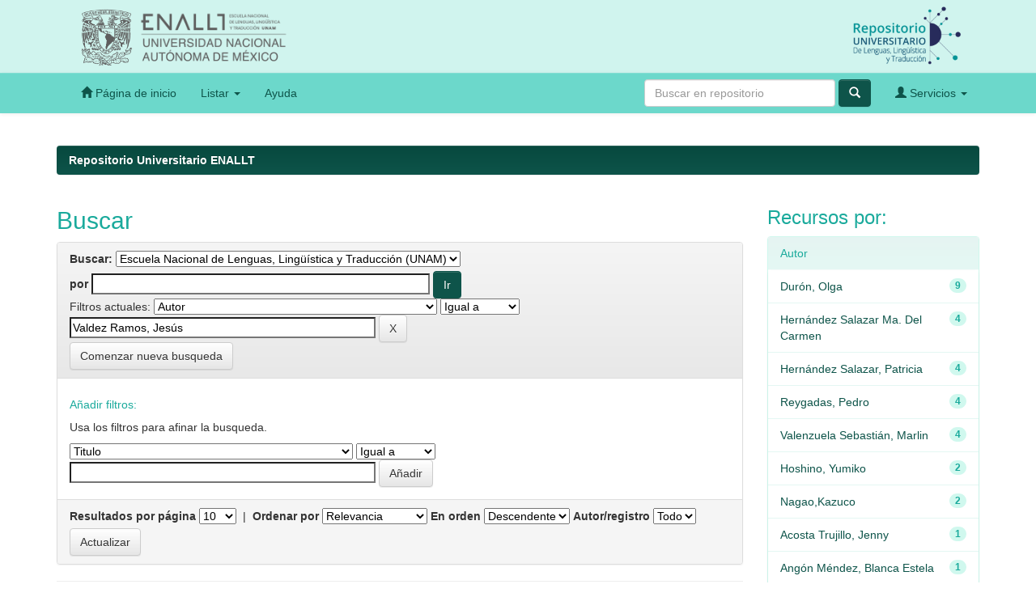

--- FILE ---
content_type: text/html;charset=UTF-8
request_url: https://ru.enallt.unam.mx/jspui/handle/ENALLT.UNAM/1/simple-search?filterquery=Valdez+Ramos%2C+Jes%C3%BAs&filtername=author&filtertype=equals
body_size: 7332
content:


















<!DOCTYPE html>
<html>
    <head>
        <title>Repositorio Universitario ENALLT: Buscar</title>
        <meta http-equiv="Content-Type" content="text/html; charset=UTF-8" />
        <meta name="Generator" content="DSpace 6.3" />
        <meta name="viewport" content="width=device-width, initial-scale=1.0">
        <link rel="shortcut icon" href="/jspui/favicon.ico" type="image/x-icon"/>
        <link rel="stylesheet" href="/jspui/static/css/jquery-ui-1.10.3.custom/redmond/jquery-ui-1.10.3.custom.css" type="text/css" />
        <link rel="stylesheet" href="/jspui/static/css/bootstrap/bootstrap.min.css" type="text/css" />
        <link rel="stylesheet" href="/jspui/static/css/bootstrap/bootstrap-theme.min.css" type="text/css" />
        <link rel="stylesheet" href="/jspui/static/css/bootstrap/dspace-theme.css" type="text/css" />

        <link rel="search" type="application/opensearchdescription+xml" href="/jspui/open-search/description.xml" title="DSpace"/>

        
        <script type='text/javascript' src="/jspui/static/js/jquery/jquery-1.10.2.min.js"></script>
        <script type='text/javascript' src='/jspui/static/js/jquery/jquery-ui-1.10.3.custom.min.js'></script>
        <script type='text/javascript' src='/jspui/static/js/bootstrap/bootstrap.min.js'></script>
        <script type='text/javascript' src='/jspui/static/js/holder.js'></script>
        <script type="text/javascript" src="/jspui/utils.js"></script>
        <script type="text/javascript" src="/jspui/static/js/choice-support.js"> </script>
        


    
    
        <script>
            (function(i,s,o,g,r,a,m){i['GoogleAnalyticsObject']=r;i[r]=i[r]||function(){
            (i[r].q=i[r].q||[]).push(arguments)},i[r].l=1*new Date();a=s.createElement(o),
            m=s.getElementsByTagName(o)[0];a.async=1;a.src=g;m.parentNode.insertBefore(a,m)
            })(window,document,'script','//www.google-analytics.com/analytics.js','ga');

            ga('create', 'UA-114877856-1', 'auto');
            ga('send', 'pageview');
        </script>
    


    
        <script type="text/javascript">
	var jQ = jQuery.noConflict();
	jQ(document).ready(function() {
		jQ( "#spellCheckQuery").click(function(){
			jQ("#query").val(jQ(this).attr('data-spell'));
			jQ("#main-query-submit").click();
		});
		jQ( "#filterquery" )
			.autocomplete({
				source: function( request, response ) {
					jQ.ajax({
						url: "/jspui/json/discovery/autocomplete?query=&filter_field_1=author&filter_type_1=equals&filter_value_1=Valdez+Ramos%2C+Jes%C3%BAs",
						dataType: "json",
						cache: false,
						data: {
							auto_idx: jQ("#filtername").val(),
							auto_query: request.term,
							auto_sort: 'count',
							auto_type: jQ("#filtertype").val(),
							location: 'ENALLT.UNAM/1'	
						},
						success: function( data ) {
							response( jQ.map( data.autocomplete, function( item ) {
								var tmp_val = item.authorityKey;
								if (tmp_val == null || tmp_val == '')
								{
									tmp_val = item.displayedValue;
								}
								return {
									label: item.displayedValue + " (" + item.count + ")",
									value: tmp_val
								};
							}))			
						}
					})
				}
			});
	});
	function validateFilters() {
		return document.getElementById("filterquery").value.length > 0;
	}
</script>
    
    

<!-- HTML5 shim and Respond.js IE8 support of HTML5 elements and media queries -->
<!--[if lt IE 9]>
  <script src="/jspui/static/js/html5shiv.js"></script>
  <script src="/jspui/static/js/respond.min.js"></script>
<![endif]-->
<style>
/* ~ ~ ~ ~    H E A D E R  I N S T I T U C I O N A L  ~ ~ ~ ~ */
header.institucional {
        background-color: rgb(208,244,238);
        height: 90px;
        padding: 0px 5% 0px 5%;
}
div.links_left {
        float: left;
}
div.links_right{
        float: right;
}
div.unam {
        background: url(/imgs/escudo_unam.png) top left no-repeat;
        background-size: 110px;
        height: 90px;
        width: 100px;
        float: left;
}
div.enallt {
        background: url(/imgs/logo_enallt.png) top left no-repeat;
        background-size: 200px;
        height: 90px;
        width: 200px;
        float: left;
}
div.rullt_logo {
        background: url(/imgs/logo_rullt.png) top left no-repeat;
        background-size: 200px;
        height: 90px;
        width: 200px;
        float: right;
}

@media only screen and (max-width: 700px), only screen and (max-device-width: 700px) {
        /* ~ ~ ~ ~    H E A D E R  I N S T I T U C I O N A L  ~ ~ ~ ~ */
        header.institucional {
                padding: 0px;
                height: 55px;
        }
        div.unam {
        background: url(/imgs/escudo_unam.png) top left no-repeat;
        background-size: 63px;
        height: 50px;
        width: 70px;
        float: left;
}
div.enallt {
        background: url(/imgs/logo_enallt.png) top left no-repeat;
        background-size: 120px;
        height: 50px;
        width: 120px;
        float: left;
}
div.rullt_logo {
        background: url(/imgs/logo_rullt.png) top left no-repeat;
        background-size: 120px;
        height: 50px;
        width: 120px;
        float: right;
}
}
</style>
    </head>

    
    
<!-- body class="undernavigation" -->
<body>

<!--<iframe name="" src="https://ru.enallt.unam.mx/header.html" width="100%" height="150" scrolling="no" frameborder="0"></iframe> -->
<header class="institucional">
      <a href="https://repositorio.unam.mx">
        <div class="unam"></div>
      </a>
      <a href="https://enallt.unam.mx" target="_blank">
        <div class="enallt"></div>
      </a>
      <a href="">
        <div class="rullt_logo"></div>
      </a>
</header>

<a class="sr-only" href="#content">Skip navigation</a>
<!-- header class="navbar navbar-inverse navbar-fixed-top" -->   
<header class="navbar navbar-inverse"> 
    
            <div class="container">
                

























       <div class="navbar-header">
         <button type="button" class="navbar-toggle" data-toggle="collapse" data-target=".navbar-collapse">
           <span class="icon-bar"></span>
           <span class="icon-bar"></span>
           <span class="icon-bar"></span>
         </button>
<!--         <a class="navbar-brand" href="/jspui/"><img height="25" src="/jspui/image/dspace-logo-only.png" alt="DSpace logo" /></a> -->
       </div>
       <nav class="collapse navbar-collapse bs-navbar-collapse" role="navigation">
         <ul class="nav navbar-nav">
           <!--<li class=""><a href="/jspui/"><span class="glyphicon glyphicon-home"></span> Página de inicio </a></li> -->
           <li class=""><a href="/"><span class="glyphicon glyphicon-home"></span> Página de inicio </a></li>
                
           <li class="dropdown">
             <a href="#" class="dropdown-toggle" data-toggle="dropdown">Listar  <b class="caret"></b></a>
             <ul class="dropdown-menu">
               <li><a href="/jspui/community-list">Comunidades </a></li>
				<li class="divider"></li>
        <li class="dropdown-header">Buscar recursos por:</li>
				
				
				
				      			<li><a href="/jspui/browse?type=author">Autor</a></li>
					
				      			<li><a href="/jspui/browse?type=title">Título</a></li>
					
				      			<li><a href="/jspui/browse?type=subject">Tema</a></li>
					
				      			<li><a href="/jspui/browse?type=advisor">Asesor</a></li>
					
				      			<li><a href="/jspui/browse?type=dateissued">Fecha Publicación</a></li>
					
				    
				

            </ul>
          </li>
          <li class=""><script type="text/javascript">
<!-- Javascript starts here
document.write('<a href="#" onClick="var popupwin = window.open(\'/jspui/help/index.html\',\'dspacepopup\',\'height=600,width=550,resizable,scrollbars\');popupwin.focus();return false;">Ayuda <\/a>');
// -->
</script><noscript><a href="/jspui/help/index.html" target="dspacepopup">Ayuda </a></noscript></li>
       </ul>

 
 
       <div class="nav navbar-nav navbar-right">
		<ul class="nav navbar-nav navbar-right">
         <li class="dropdown">
         
             <a href="#" class="dropdown-toggle" data-toggle="dropdown"><span class="glyphicon glyphicon-user"></span> Servicios  <b class="caret"></b></a>
	             
             <ul class="dropdown-menu">
               <li><a href="/jspui/mydspace">Acceder </a></li>
               <li><a href="/jspui/subscribe">Alertas </a></li>
               <li><a href="/jspui/profile">Editar perfil </a></li>

		
             </ul>
           </li>
          </ul>
          
	
	<form method="get" action="/jspui/simple-search" class="navbar-form navbar-right">
	    <div class="form-group">
          <input type="text" class="form-control" placeholder="Buscar en&nbsp;repositorio " name="query" id="tequery" size="25"/>
        </div>
        <button type="submit" class="btn btn-primary"><span class="glyphicon glyphicon-search"></span></button>

	</form></div>
    </nav>

            </div>

</header>

<main id="content" role="main">
<br/>
                

<div class="container">
    



  

<ol class="breadcrumb btn-success">

  <li><a href="/jspui/">Repositorio Universitario ENALLT</a></li>

</ol>

</div>                



        
<div class="container">

    <div class="row">
    <div class="col-md-9">
	







































    

<h2>Buscar</h2>

<div class="discovery-search-form panel panel-default">
    
	<div class="discovery-query panel-heading">
    <form action="simple-search" method="get">
        <label for="tlocation">
         	Buscar: 
        </label>
        <select name="location" id="tlocation">

            <option value="/">Todo el repositorio </option>

            <option value="ENALLT.UNAM/1" selected="selected">
                Escuela Nacional de Lenguas, Lingüística y Traducción (UNAM)
            </option>

            <option value="ENALLT.UNAM/4" >
                Artículos
            </option>

            <option value="ENALLT.UNAM/7" >
                Audiovisuales
            </option>

            <option value="ENALLT.UNAM/3" >
                Capítulos
            </option>

            <option value="ENALLT.UNAM/6" >
                Libros
            </option>

            <option value="ENALLT.UNAM/2" >
                Tesis de Doctorado
            </option>

            <option value="ENALLT.UNAM/5" >
                Tesis de Maestría
            </option>

        </select><br/>
        <label for="query">por </label>
        <input type="text" size="50" id="query" name="query" value=""/>
        <input type="submit" id="main-query-submit" class="btn btn-primary" value="Ir " />
                  
        <input type="hidden" value="10" name="rpp" />
        <input type="hidden" value="score" name="sort_by" />
        <input type="hidden" value="desc" name="order" />
                                
		<div class="discovery-search-appliedFilters">
		<span>Filtros actuales:</span>
		
			    <select id="filter_field_1" name="filter_field_1">
				<option value="title">Titulo</option><option value="author" selected="selected">Autor</option><option value="subject">Asunto</option><option value="dateIssued">Fecha publicado</option><option value="has_content_in_original_bundle">Has File(s)</option><option value="original_bundle_filenames">???jsp.search.filter.original_bundle_filenames???</option><option value="original_bundle_descriptions">???jsp.search.filter.original_bundle_descriptions???</option>
				</select>
				<select id="filter_type_1" name="filter_type_1">
				<option value="equals" selected="selected">Igual a</option><option value="contains">Contiene</option><option value="authority">ID</option><option value="notequals">No igual a</option><option value="notcontains">No contiene</option><option value="notauthority">No es ID</option>
				</select>
				<input type="text" id="filter_value_1" name="filter_value_1" value="Valdez&#x20;Ramos,&#x20;Jesús" size="45"/>
				<input class="btn btn-default" type="submit" id="submit_filter_remove_1" name="submit_filter_remove_1" value="X" />
				<br/>
				
		</div>

<a class="btn btn-default" href="/jspui/simple-search">Comenzar nueva busqueda</a>	
		</form>
		</div>

		<div class="discovery-search-filters panel-body">
		<h5>Añadir filtros:</h5>
		<p class="discovery-search-filters-hint">Usa los filtros para afinar la busqueda.</p>
		<form action="simple-search" method="get">
		<input type="hidden" value="ENALLT.UNAM&#x2F;1" name="location" />
		<input type="hidden" value="" name="query" />
		
				    <input type="hidden" id="filter_field_1" name="filter_field_1" value="author" />
					<input type="hidden" id="filter_type_1" name="filter_type_1" value="equals" />
					<input type="hidden" id="filter_value_1" name="filter_value_1" value="Valdez&#x20;Ramos,&#x20;Jesús" />
					
		<select id="filtername" name="filtername">
		<option value="title">Titulo</option><option value="author">Autor</option><option value="subject">Asunto</option><option value="dateIssued">Fecha publicado</option><option value="has_content_in_original_bundle">Has File(s)</option><option value="original_bundle_filenames">???jsp.search.filter.original_bundle_filenames???</option><option value="original_bundle_descriptions">???jsp.search.filter.original_bundle_descriptions???</option>
		</select>
		<select id="filtertype" name="filtertype">
		<option value="equals">Igual a</option><option value="contains">Contiene</option><option value="authority">ID</option><option value="notequals">No igual a</option><option value="notcontains">No contiene</option><option value="notauthority">No es ID</option>
		</select>
		<input type="text" id="filterquery" name="filterquery" size="45" required="required" />
		<input type="hidden" value="10" name="rpp" />
		<input type="hidden" value="score" name="sort_by" />
		<input type="hidden" value="desc" name="order" />
		<input class="btn btn-default" type="submit" value="Añadir" onclick="return validateFilters()" />
		</form>
		</div>        

        
   <div class="discovery-pagination-controls panel-footer">
   <form action="simple-search" method="get">
   <input type="hidden" value="ENALLT.UNAM&#x2F;1" name="location" />
   <input type="hidden" value="" name="query" />
	
				    <input type="hidden" id="filter_field_1" name="filter_field_1" value="author" />
					<input type="hidden" id="filter_type_1" name="filter_type_1" value="equals" />
					<input type="hidden" id="filter_value_1" name="filter_value_1" value="Valdez&#x20;Ramos,&#x20;Jesús" />
						
           <label for="rpp">Resultados por página</label>
           <select name="rpp" id="rpp">

                   <option value="5" >5</option>

                   <option value="10" selected="selected">10</option>

                   <option value="15" >15</option>

                   <option value="20" >20</option>

                   <option value="25" >25</option>

                   <option value="30" >30</option>

                   <option value="35" >35</option>

                   <option value="40" >40</option>

                   <option value="45" >45</option>

                   <option value="50" >50</option>

                   <option value="55" >55</option>

                   <option value="60" >60</option>

                   <option value="65" >65</option>

                   <option value="70" >70</option>

                   <option value="75" >75</option>

                   <option value="80" >80</option>

                   <option value="85" >85</option>

                   <option value="90" >90</option>

                   <option value="95" >95</option>

                   <option value="100" >100</option>

           </select>
           &nbsp;|&nbsp;

               <label for="sort_by">Ordenar por</label>
               <select name="sort_by" id="sort_by">
                   <option value="score">Relevancia</option>
 <option value="dc.title_sort" >Título</option> <option value="dc.date.issued_dt" >Fecha de Subida</option>
               </select>

           <label for="order">En orden</label>
           <select name="order" id="order">
               <option value="ASC" >Ascendente</option>
               <option value="DESC" selected="selected">Descendente</option>
           </select>
           <label for="etal">Autor/registro</label>
           <select name="etal" id="etal">

               <option value="0" selected="selected">Todo</option>
<option value="1" >1</option>
                       <option value="5" >5</option>

                       <option value="10" >10</option>

                       <option value="15" >15</option>

                       <option value="20" >20</option>

                       <option value="25" >25</option>

                       <option value="30" >30</option>

                       <option value="35" >35</option>

                       <option value="40" >40</option>

                       <option value="45" >45</option>

                       <option value="50" >50</option>

           </select>
           <input class="btn btn-default" type="submit" name="submit_search" value="Actualizar" />


</form>
   </div>
</div>   

<hr/>
<div class="discovery-result-pagination row container">

    
	<div class="alert alert-info"><b>Resultados de la búsqueda 1-10 de 16. </b></div>
    <ul class="pagination pull-right">
	<li class="disabled"><span>Anterior </span></li>
	
	<li class="active"><span>1</span></li>

	
	
	<li><a href="/jspui/handle/ENALLT.UNAM/1/simple-search?query=&amp;filter_field_1=author&amp;filter_type_1=equals&amp;filter_value_1=Valdez+Ramos%2C+Jes%C3%BAs&amp;sort_by=score&amp;order=desc&amp;rpp=10&amp;etal=0&amp;start=10">2</a></li>

	<li><a href="/jspui/handle/ENALLT.UNAM/1/simple-search?query=&amp;filter_field_1=author&amp;filter_type_1=equals&amp;filter_value_1=Valdez+Ramos%2C+Jes%C3%BAs&amp;sort_by=score&amp;order=desc&amp;rpp=10&amp;etal=0&amp;start=10">Siguiente </a></li>
	</ul>
<!-- give a content to the div -->
</div>
<div class="discovery-result-results">





    <div class="panel panel-info">
    <div class="panel-heading"><b>Seleccionar recurso: </b></div>
    <table align="center" class="table" summary="This table browses all dspace content">
<colgroup><col width="80" /><col width="60%" /><col width="40%" /><col width="130" /></colgroup>
<tr>
<th id="t1" class="oddRowEvenCol">Vista previa</th><th id="t2" class="oddRowOddCol">Título</th><th id="t3" class="oddRowEvenCol">Autor(es)</th><th id="t4" class="oddRowOddCol">Fecha de publicación</th></tr><tr><td headers="t1" ><a href="/jspui/handle/ENALLT.UNAM/550" /><img src="/jspui/retrieve/47f37ff6-7c3c-4424-86cf-3d7f95bdea52/im_portada_l.jpg" alt="im_portada_l.jpg" width="59.151516" height="80.0"/ border="0"></a></td><td headers="t2" ><a href="/jspui/handle/ENALLT.UNAM/550">El&#x20;uso&#x20;del&#x20;diccionario&#x20;y&#x20;el&#x20;léxico&#x20;en&#x20;el&#x20;aprendizaje&#x20;de&#x20;lenguas:&#x20;Estudios&#x20;en&#x20;México&#x20;y&#x20;Brasil</a></td><td headers="t3" ><em>Valdez&#x20;Ramos,&#x20;Jesús; Fuentes&#x20;Morán,&#x20;María&#x20;Teresa</em></td><td headers="t4" nowrap="nowrap" align="right">2018</td></tr>
<tr><td headers="t1" ><a href="/jspui/handle/ENALLT.UNAM/584" /><img src="/jspui/retrieve/a56bfae3-b88a-46be-9143-13c7c82c0972/im_portada_a.jpg" alt="im_portada_a.jpg" width="59.151516" height="80.0"/ border="0"></a></td><td headers="t2" ><a href="/jspui/handle/ENALLT.UNAM/584">Perfil&#x20;editorial&#x20;de&#x20;la&#x20;revista&#x20;Estudios&#x20;de&#x20;Lingüística&#x20;Aplicada&#x20;(1981–2009)</a></td><td headers="t3" ><em>Valdez&#x20;Ramos,&#x20;Jesús; González&#x20;González,&#x20;Uziel</em></td><td headers="t4" nowrap="nowrap" align="right">2009</td></tr>
<tr><td headers="t1" ><a href="/jspui/handle/ENALLT.UNAM/607" /><img src="/jspui/retrieve/67bd6084-ed6e-47f2-8e27-d39170ab156b/im_portada_ma.jpg" alt="im_portada_ma.jpg" width="59.151516" height="80.0"/ border="0"></a></td><td headers="t2" ><a href="/jspui/handle/ENALLT.UNAM/607">我的未来不是梦,&#x20;o&#x20;cómo&#x20;usar&#x20;el&#x20;diccionario&#x20;chino&#x20;–&#x20;español:&#x20;búsqueda&#x20;por&#x20;radicales</a></td><td headers="t3" ><em>Valdez&#x20;Ramos,&#x20;Jesús; Nagao&#x20;Nozaki,&#x20;Kazuko; Acosta&#x20;Trujillo,&#x20;Jenny; Xintang,&#x20;Sun; Padilla&#x20;Hernández,&#x20;Jesús&#x20;Octavio; Durón,&#x20;Olga</em></td><td headers="t4" nowrap="nowrap" align="right">2014</td></tr>
<tr><td headers="t1" ><a href="/jspui/handle/ENALLT.UNAM/611" /><img src="/jspui/retrieve/090c9838-1e13-40d6-8297-629f5eba40f7/im_portada_ma.jpg" alt="im_portada_ma.jpg" width="59.151516" height="80.0"/ border="0"></a></td><td headers="t2" ><a href="/jspui/handle/ENALLT.UNAM/611">Dizionario&#x20;al&#x20;dente&#x20;o&#x20;cómo&#x20;usar&#x20;el&#x20;diccionario&#x20;de&#x20;italiano</a></td><td headers="t3" ><em>Valdez&#x20;Ramos,&#x20;Jesús; Félix&#x20;Corona,&#x20;Luz&#x20;Aurora; Longhitano&#x20;Piazza,&#x20;Sabina; Villarreal&#x20;Colmenares,&#x20;Laura&#x20;Elena; Durón,&#x20;Olga</em></td><td headers="t4" nowrap="nowrap" align="right">2012</td></tr>
<tr><td headers="t1" ><a href="/jspui/handle/ENALLT.UNAM/608" /><img src="/jspui/retrieve/df152114-2022-4ac5-9e3f-b3a38b607a37/im_portada_ma.jpg" alt="im_portada_ma.jpg" width="59.151516" height="80.0"/ border="0"></a></td><td headers="t2" ><a href="/jspui/handle/ENALLT.UNAM/608">ラブレター&#x20;o&#x20;cómo&#x20;usar&#x20;el&#x20;diccionario&#x20;de&#x20;kanjis</a></td><td headers="t3" ><em>Valdez&#x20;Ramos,&#x20;Jesús; Hoshino,&#x20;Yumiko; Nagao,Kazuco; James,&#x20;Angela; Durón,&#x20;Olga</em></td><td headers="t4" nowrap="nowrap" align="right">2014</td></tr>
<tr><td headers="t1" ><a href="/jspui/handle/ENALLT.UNAM/609" /><img src="/jspui/retrieve/23b511d2-5a19-47b7-9db6-168e84c52873/im_portada_ma.jpg" alt="im_portada_ma.jpg" width="59.151516" height="80.0"/ border="0"></a></td><td headers="t2" ><a href="/jspui/handle/ENALLT.UNAM/609">もう一度&#x20;o&#x20;cómo&#x20;usar&#x20;el&#x20;diccionario&#x20;japonés&#x20;–&#x20;español</a></td><td headers="t3" ><em>Valdez&#x20;Ramos,&#x20;Jesús; Hoshino,&#x20;Yumiko; Nagao,Kazuco; Durón,&#x20;Olga</em></td><td headers="t4" nowrap="nowrap" align="right">2014</td></tr>
<tr><td headers="t1" ><a href="/jspui/handle/ENALLT.UNAM/617" /><img src="/jspui/retrieve/d98cf3e2-0c50-4396-b972-9e0eb849dc15/im_portada_ma.jpg" alt="im_portada_ma.jpg" width="59.151516" height="80.0"/ border="0"></a></td><td headers="t2" ><a href="/jspui/handle/ENALLT.UNAM/617">Baste&#x20;de&#x20;dudas,&#x20;baste&#x20;o&#x20;cómo&#x20;usar&#x20;el&#x20;diccionario&#x20;de&#x20;español&#x20;(lengua&#x20;materna).</a></td><td headers="t3" ><em>Valdez&#x20;Ramos,&#x20;Jesús; Herrera&#x20;Lima,&#x20;María&#x20;Eugenia; Rodríguez&#x20;López,&#x20;Evangelina; Castro&#x20;Martínez,&#x20;Dolores&#x20;Erandi; Angón&#x20;Méndez,&#x20;Blanca&#x20;Estela; Cárdenas&#x20;Ramírez,&#x20;Victorino; Durón,&#x20;Olga</em></td><td headers="t4" nowrap="nowrap" align="right">2012</td></tr>
<tr><td headers="t1" ><a href="/jspui/handle/ENALLT.UNAM/613" /><img src="/jspui/retrieve/cd419a22-a1cc-4494-8920-ebe17023d5dc/im_portada_ma.jpg" alt="im_portada_ma.jpg" width="59.151516" height="80.0"/ border="0"></a></td><td headers="t2" ><a href="/jspui/handle/ENALLT.UNAM/613">只要功夫深,&#x20;铁棒磨成针&#x20;o&#x20;cómo&#x20;usar&#x20;el&#x20;diccionario&#x20;chino&#x20;–&#x20;español.</a></td><td headers="t3" ><em>Valdez&#x20;Ramos,&#x20;Jesús; Nagao,Kazuco&#x20;Nozaki; Jenny,&#x20;Acosta&#x20;Trujillo; Jirumei,&#x20;Chen; García&#x20;Martínez,&#x20;Yurik; Durón,&#x20;Olga</em></td><td headers="t4" nowrap="nowrap" align="right">2012</td></tr>
<tr><td headers="t1" ><a href="/jspui/handle/ENALLT.UNAM/620" /><img src="/jspui/retrieve/bf243888-9222-482e-8143-7a4ec1c087f7/im_portada_ma.jpg" alt="im_portada_ma.jpg" width="59.151516" height="80.0"/ border="0"></a></td><td headers="t2" ><a href="/jspui/handle/ENALLT.UNAM/620">A&#x20;la&#x20;recherche&#x20;du&#x20;sens&#x20;perdu&#x20;o&#x20;cómo&#x20;usar&#x20;el&#x20;diccionario&#x20;de&#x20;francés.</a></td><td headers="t3" ><em>Valdez&#x20;Ramos,&#x20;Jesús; Hernández&#x20;Salazar,&#x20;Patricia; Hernández&#x20;Salazar&#x20;Ma.&#x20;Del&#x20;Carmen; Valenzuela&#x20;Sebastián,&#x20;Marlin; Reygadas,&#x20;Pedro</em></td><td headers="t4" nowrap="nowrap" align="right">2012</td></tr>
<tr><td headers="t1" ><a href="/jspui/handle/ENALLT.UNAM/618" /><img src="/jspui/retrieve/aaccd652-0f1c-4bf4-b764-2db99b02d5d7/im_portada_ma.jpg" alt="im_portada_ma.jpg" width="59.151516" height="80.0"/ border="0"></a></td><td headers="t2" ><a href="/jspui/handle/ENALLT.UNAM/618">In&#x20;love&#x20;with&#x20;Shakespeare&#x20;o&#x20;cómo&#x20;usar&#x20;el&#x20;diccionario&#x20;de&#x20;inglés.</a></td><td headers="t3" ><em>Valdez&#x20;Ramos,&#x20;Jesús; Hernández&#x20;Salazar,&#x20;Patricia; Hernández&#x20;Salazar&#x20;Ma.&#x20;Del&#x20;Carmen; Valenzuela&#x20;Sebastián,&#x20;Marlin; Reygadas,&#x20;Pedro</em></td><td headers="t4" nowrap="nowrap" align="right">2012</td></tr>
</table>

    </div>

</div>
















            

	</div>
	<div class="col-md-3">
                    


<h3 class="facets">Recursos por:</h3>
<div id="facets" class="facetsBox">

<div id="facet_author" class="panel panel-success">
	    <div class="panel-heading">Autor</div>
	    <ul class="list-group"><li class="list-group-item"><span class="badge">9</span> <a href="/jspui/handle/ENALLT.UNAM/1/simple-search?query=&amp;sort_by=score&amp;order=desc&amp;rpp=10&amp;filter_field_1=author&amp;filter_type_1=equals&amp;filter_value_1=Valdez+Ramos%2C+Jes%C3%BAs&amp;etal=0&amp;filtername=author&amp;filterquery=Dur%C3%B3n%2C+Olga&amp;filtertype=equals"
                title="Filter by Durón, Olga">
                Durón, Olga</a></li><li class="list-group-item"><span class="badge">4</span> <a href="/jspui/handle/ENALLT.UNAM/1/simple-search?query=&amp;sort_by=score&amp;order=desc&amp;rpp=10&amp;filter_field_1=author&amp;filter_type_1=equals&amp;filter_value_1=Valdez+Ramos%2C+Jes%C3%BAs&amp;etal=0&amp;filtername=author&amp;filterquery=Hern%C3%A1ndez+Salazar+Ma.+Del+Carmen&amp;filtertype=equals"
                title="Filter by Hernández Salazar Ma. Del Carmen">
                Hernández Salazar Ma. Del Carmen</a></li><li class="list-group-item"><span class="badge">4</span> <a href="/jspui/handle/ENALLT.UNAM/1/simple-search?query=&amp;sort_by=score&amp;order=desc&amp;rpp=10&amp;filter_field_1=author&amp;filter_type_1=equals&amp;filter_value_1=Valdez+Ramos%2C+Jes%C3%BAs&amp;etal=0&amp;filtername=author&amp;filterquery=Hern%C3%A1ndez+Salazar%2C+Patricia&amp;filtertype=equals"
                title="Filter by Hernández Salazar, Patricia">
                Hernández Salazar, Patricia</a></li><li class="list-group-item"><span class="badge">4</span> <a href="/jspui/handle/ENALLT.UNAM/1/simple-search?query=&amp;sort_by=score&amp;order=desc&amp;rpp=10&amp;filter_field_1=author&amp;filter_type_1=equals&amp;filter_value_1=Valdez+Ramos%2C+Jes%C3%BAs&amp;etal=0&amp;filtername=author&amp;filterquery=Reygadas%2C+Pedro&amp;filtertype=equals"
                title="Filter by Reygadas, Pedro">
                Reygadas, Pedro</a></li><li class="list-group-item"><span class="badge">4</span> <a href="/jspui/handle/ENALLT.UNAM/1/simple-search?query=&amp;sort_by=score&amp;order=desc&amp;rpp=10&amp;filter_field_1=author&amp;filter_type_1=equals&amp;filter_value_1=Valdez+Ramos%2C+Jes%C3%BAs&amp;etal=0&amp;filtername=author&amp;filterquery=Valenzuela+Sebasti%C3%A1n%2C+Marlin&amp;filtertype=equals"
                title="Filter by Valenzuela Sebastián, Marlin">
                Valenzuela Sebastián, Marlin</a></li><li class="list-group-item"><span class="badge">2</span> <a href="/jspui/handle/ENALLT.UNAM/1/simple-search?query=&amp;sort_by=score&amp;order=desc&amp;rpp=10&amp;filter_field_1=author&amp;filter_type_1=equals&amp;filter_value_1=Valdez+Ramos%2C+Jes%C3%BAs&amp;etal=0&amp;filtername=author&amp;filterquery=Hoshino%2C+Yumiko&amp;filtertype=equals"
                title="Filter by Hoshino, Yumiko">
                Hoshino, Yumiko</a></li><li class="list-group-item"><span class="badge">2</span> <a href="/jspui/handle/ENALLT.UNAM/1/simple-search?query=&amp;sort_by=score&amp;order=desc&amp;rpp=10&amp;filter_field_1=author&amp;filter_type_1=equals&amp;filter_value_1=Valdez+Ramos%2C+Jes%C3%BAs&amp;etal=0&amp;filtername=author&amp;filterquery=Nagao%2CKazuco&amp;filtertype=equals"
                title="Filter by Nagao,Kazuco">
                Nagao,Kazuco</a></li><li class="list-group-item"><span class="badge">1</span> <a href="/jspui/handle/ENALLT.UNAM/1/simple-search?query=&amp;sort_by=score&amp;order=desc&amp;rpp=10&amp;filter_field_1=author&amp;filter_type_1=equals&amp;filter_value_1=Valdez+Ramos%2C+Jes%C3%BAs&amp;etal=0&amp;filtername=author&amp;filterquery=Acosta+Trujillo%2C+Jenny&amp;filtertype=equals"
                title="Filter by Acosta Trujillo, Jenny">
                Acosta Trujillo, Jenny</a></li><li class="list-group-item"><span class="badge">1</span> <a href="/jspui/handle/ENALLT.UNAM/1/simple-search?query=&amp;sort_by=score&amp;order=desc&amp;rpp=10&amp;filter_field_1=author&amp;filter_type_1=equals&amp;filter_value_1=Valdez+Ramos%2C+Jes%C3%BAs&amp;etal=0&amp;filtername=author&amp;filterquery=Ang%C3%B3n+M%C3%A9ndez%2C+Blanca+Estela&amp;filtertype=equals"
                title="Filter by Angón Méndez, Blanca Estela">
                Angón Méndez, Blanca Estela</a></li><li class="list-group-item"><span class="badge">1</span> <a href="/jspui/handle/ENALLT.UNAM/1/simple-search?query=&amp;sort_by=score&amp;order=desc&amp;rpp=10&amp;filter_field_1=author&amp;filter_type_1=equals&amp;filter_value_1=Valdez+Ramos%2C+Jes%C3%BAs&amp;etal=0&amp;filtername=author&amp;filterquery=Benabib+Poltawsky%2C+Bertha&amp;filtertype=equals"
                title="Filter by Benabib Poltawsky, Bertha">
                Benabib Poltawsky, Bertha</a></li><li class="list-group-item"><span style="visibility: hidden;">.</span>
	        
            
            <a href="/jspui/handle/ENALLT.UNAM/1/simple-search?query=&amp;sort_by=score&amp;order=desc&amp;rpp=10&amp;filter_field_1=author&amp;filter_type_1=equals&amp;filter_value_1=Valdez+Ramos%2C+Jes%C3%BAs&amp;etal=0&amp;author_page=1"><span class="pull-right">next ></span></a>
            </li></ul></div><div id="facet_subject" class="panel panel-success">
	    <div class="panel-heading"><b>Temas más frecuentes</b></div>
	    <ul class="list-group"><li class="list-group-item"><span class="badge">2</span> <a href="/jspui/handle/ENALLT.UNAM/1/simple-search?query=&amp;sort_by=score&amp;order=desc&amp;rpp=10&amp;filter_field_1=author&amp;filter_type_1=equals&amp;filter_value_1=Valdez+Ramos%2C+Jes%C3%BAs&amp;etal=0&amp;filtername=subject&amp;filterquery=Humanidades+y+Ciencias+de+la+Conducta&amp;filtertype=equals"
                title="Filter by Humanidades y Ciencias de la Conducta">
                Humanidades y Ciencias de la Cond...</a></li></ul></div><div id="facet_dateIssued" class="panel panel-success">
	    <div class="panel-heading"><b>Fecha de publicación</b></div>
	    <ul class="list-group"><li class="list-group-item"><span class="badge">11</span> <a href="/jspui/handle/ENALLT.UNAM/1/simple-search?query=&amp;sort_by=score&amp;order=desc&amp;rpp=10&amp;filter_field_1=author&amp;filter_type_1=equals&amp;filter_value_1=Valdez+Ramos%2C+Jes%C3%BAs&amp;etal=0&amp;filtername=dateIssued&amp;filterquery=2012&amp;filtertype=equals"
                title="Filter by 2012">
                2012</a></li><li class="list-group-item"><span class="badge">3</span> <a href="/jspui/handle/ENALLT.UNAM/1/simple-search?query=&amp;sort_by=score&amp;order=desc&amp;rpp=10&amp;filter_field_1=author&amp;filter_type_1=equals&amp;filter_value_1=Valdez+Ramos%2C+Jes%C3%BAs&amp;etal=0&amp;filtername=dateIssued&amp;filterquery=2014&amp;filtertype=equals"
                title="Filter by 2014">
                2014</a></li><li class="list-group-item"><span class="badge">1</span> <a href="/jspui/handle/ENALLT.UNAM/1/simple-search?query=&amp;sort_by=score&amp;order=desc&amp;rpp=10&amp;filter_field_1=author&amp;filter_type_1=equals&amp;filter_value_1=Valdez+Ramos%2C+Jes%C3%BAs&amp;etal=0&amp;filtername=dateIssued&amp;filterquery=2009&amp;filtertype=equals"
                title="Filter by 2009">
                2009</a></li><li class="list-group-item"><span class="badge">1</span> <a href="/jspui/handle/ENALLT.UNAM/1/simple-search?query=&amp;sort_by=score&amp;order=desc&amp;rpp=10&amp;filter_field_1=author&amp;filter_type_1=equals&amp;filter_value_1=Valdez+Ramos%2C+Jes%C3%BAs&amp;etal=0&amp;filtername=dateIssued&amp;filterquery=2018&amp;filtertype=equals"
                title="Filter by 2018">
                2018</a></li></ul></div><div id="facet_has_content_in_original_bundle" class="panel panel-success">
	    <div class="panel-heading">Has File(s)</div>
	    <ul class="list-group"><li class="list-group-item"><span class="badge">16</span> <a href="/jspui/handle/ENALLT.UNAM/1/simple-search?query=&amp;sort_by=score&amp;order=desc&amp;rpp=10&amp;filter_field_1=author&amp;filter_type_1=equals&amp;filter_value_1=Valdez+Ramos%2C+Jes%C3%BAs&amp;etal=0&amp;filtername=has_content_in_original_bundle&amp;filterquery=true&amp;filtertype=equals"
                title="Filter by true">
                true</a></li></ul></div>

</div>


    </div>
    </div>       

</div>
</main>
            
             <footer class="navbar navbar-inverse navbar-bottom">
             <div id="designedby" class="container text-muted">
             Theme by <a href="http://www.cineca.it"><img
                                    src="/jspui/image/logo-cineca-small.png"
                                    alt="Logo CINECA" /></a>
			<div id="footer_feedback" class="pull-right">                                    
                                <p class="text-muted"><a target="_blank" href="http://www.dspace.org/">DSpace Software</a> Copyright&nbsp;&copy;&nbsp;2002-2008&nbsp;<a target="_blank" href="http://web.mit.edu/">MIT</a>&nbsp;and&nbsp;<a target="_blank" href="http://www.hp.com/">Hewlett-Packard</a>&nbsp;-
                                <a target="_blank" href="/jspui/feedback">Comentarios </a>
                                <a href="/jspui/htmlmap"></a></p>
                                </div>
			</div>
    </footer>
    </body>
</html>
